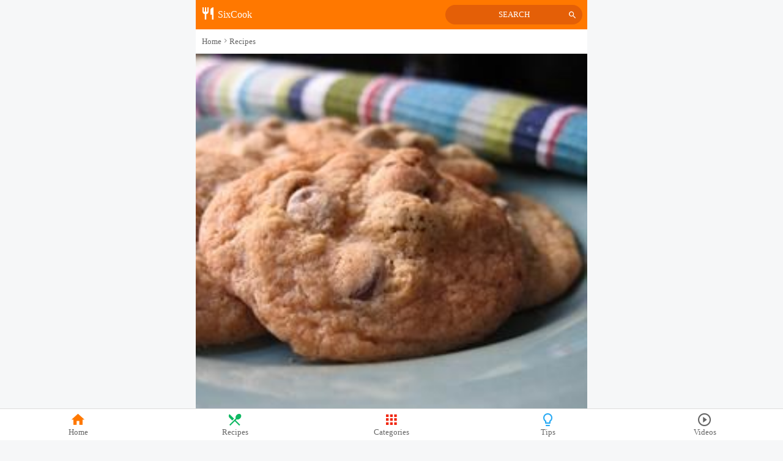

--- FILE ---
content_type: text/html; charset=utf-8
request_url: http://api.letucook.com/?ac=show&id=1156
body_size: 4064
content:
<!DOCTYPE html>
<html>
<head>
<meta charset="UTF-8">
<meta name="viewport" content="width=device-width,initial-scale=1.0, minimum-scale=1.0, maximum-scale=1.0, user-scalable=no"/>
<meta name="trafficjunky-site-verification" content="o939n0w00" />
<title>SixCook - Anna&#039;s Chocolate Chip Cookies Recipe</title>
<meta name="keywords" content="Food, friends, recipe inspiration" />
<meta name="description" content="&quot;This is a recipe my friends&#039; mom gave me and I thought the cookies were excellent!&quot;_SixCook" />
<meta property="og:url" content="http://api.letucook.com/?ac=show&id=1156" />
<meta property="og:type" content="article" />
<meta property="og:title" content="Anna&#039;s Chocolate Chip Cookies Recipe" />
<meta property="og:description" content=""This is a recipe my friends&#039; mom gave me and I thought the cookies were excellent!"" />
<meta property="og:image:width" content="560" />
<meta property="og:image:height" content="315" />
<meta property="og:image" content="//sixcookcdn.kintaa.com/uploads/170119/20170119111058802e1f87e7d.jpg" />

<link rel="stylesheet" href="/static/web/css/style.css">
<script src="/static/js/zepto.min.js?1757300581"></script>
<script>
var shareFn = function(type,title){
    var shareUrl = location.href;
    if(type == 'fb'){
        window.open('http://www.facebook.com/share.php?u='.concat(encodeURIComponent(shareUrl+'&channel=dhyiipol&share=facebook')));
    }
    else{
        window.open('http://twitter.com/home/?status='.concat(encodeURIComponent(title)).concat(' ').concat(encodeURIComponent(shareUrl+'&channel=dhyiipol&share=twitter')));
    }
}
</script>



</head>
<body><div class="wrap ">
    <header class="header clearfix">
        <div class="logo fl">
            <a href="http://api.letucook.com"><i class="fico ico-restaurant"></i> SixCook</a>
        </div>
                <div class="search fr">
            <a href="http://api.letucook.com/?ac=search">SEARCH<i class="fico ico-search"></i></a>
        </div>
            </header>
    <nav class="nav">
        <ul class="nav-list clearfix">
            <li><a  href="http://api.letucook.com"><i class="fico ico-home"></i>Home</a></li>
            <li><a  href="http://api.letucook.com/?ac=lists"><i class="fico ico-i1"></i>Recipes</a></li>
            <li><a  href="http://api.letucook.com/?ac=catalog"><i class="fico ico-i2"></i>Categories</a></li>
            <li><a  href="http://api.letucook.com/?ac=news_list"><i class="fico ico-i3"></i>Tips</a></li>
                            <style type="text/css">
                    .nav-list li {width: 20%;}
                </style>
                <li><a href="http://www.choowefun.com/?channel=80001"><i class="fico fico ico-play_circle_outline"></i>Videos</a></li>
                    </ul>
    </nav>    <div class="page-guide">
        <ul class="clearfix">
            <li><a href="/">Home</a></li>
            <li><i class="fico ico-navigate_next"></i><a href="http://api.letucook.com/?ac=lists">Recipes</a></li>
        </ul>
    </div>
    <section class="cnt-sec">
        <div class="mian-pic">
            <img src="//sixcookcdn.kintaa.com/uploads/170119/20170119111058802e1f87e7d.jpg">
            <a href="http://api.letucook.com/?ac=show&id=1156&photo=1" class="pic-ico"><i class="fico ico-photo_library"></i> More 10 Photos</a>
        </div>
        <div class="cook-top">
            <h1>Anna&#039;s Chocolate Chip Cookies Recipe</h1>
            <div class="rating">
                <i class="fico ico-star"></i><i class="fico ico-star"></i><i class="fico ico-star"></i><i class="fico ico-star"></i><i class="fico ico-star"></i>            </div>
        </div>
        <div class="test mt10">
                                            </div>
        <div class="by-user clearfix">
            <div class="avatar">
                <span class="pic"><img src="
                                //sixcookcdn.kintaa.com/static/web/images/icon-user-default.png"></span>
            </div>
            <div class="user-text">
                <p>
                    <span class="s">Recipe by: </span><span class="by-name">106a802496d678ba</span>
                </p>
                <div class="by-desc">"This is a recipe my friends&#039; mom gave me and I thought the cookies were excellent!"</div>
            </div>
        </div>
    </section>

    <div class="share-box">
        <a href="javascript:;" onclick="shareFn('tw','Anna&#039;s Chocolate Chip Cookies Recipe');" class="abtn-tw"><i class="a-tw"></i> Share To Twitter</a>
    </div>

    <section class="mt10">
        <div class="tab-row" id="detail_nav">
            <ul class="tab-list clearfix">
                <li class="cur"><span>Directions</span></li>
                <li><span>Ingredients</span></li>
                <li><span>Nutrition</span></li>
            </ul>
        </div>  
    </section>
    <section>
        <div class="nav-index">
            <div class="show-tit">
                <strong><i class="fico ico-more_vert"></i>Directions</strong>
            </div>
            <div class="cook-time">
                <ul class="clearfix">
                    <li class="li1"><i class="fico ico-timer"></i></li>
                    <li class="li2"><span class="s1">Prep</span><span class="s2">15  m</span></li>
                    <li><span class="s1">Cook</span><span class="s2">10  m</span></li>
                    <li><span class="s1">Ready In</span><span class="s2">25 m</span></li>
                </ul>
            </div>
            <div class="setp-box">
                <ul class="setp-list">
                                        <li><i class="raq">1</i>Preheat the oven to 375 degrees F (190 degrees C).</li>
                                        <li><i class="raq">2</i>In a large bowl, cream together the butter and sugar until smooth. Beat in the vanilla and eggs one at a time. Combine the flour, baking soda and salt; stir into the sugar mixture. Finally, mix in the chocolate chips. Drop by tablespoonfuls onto ungreased cookie sheets.</li>
                                        <li><i class="raq">3</i>Bake for 8 to 10 minutes in the preheated oven, or until edges are golden. Remove from baking sheet to cool on wire racks.</li>
                                    </ul>
                                <div class="some-txt">
                    <div class="foot-tit"><i class="fico ico-info_outline"></i>Footnotes</div>
                    <ul>    
                        <li>Tip</li>
                                                <li>Aluminum foil can be used to keep food moist, cook it evenly, and make clean-up easier. </li>
                                            </ul>
                </div>
                            </div>
        </div>

        <div class="nav-index">
            <div class="show-tit">
                <strong><i class="fico ico-more_vert"></i>Ingredients</strong>
            </div>
            <div class="ing-ext">
                <ul class="clearfix">
                    <li class="li1"><i class="fico ico-donut_small"></i> <em>48</em> servings</li>
                    <li class="li2"><i class="fico ico-equalizer"></i> <em>120</em> cals</li>
                </ul>
            </div>
            <div class="ing-box">
                <ul class="ing-list">
                                        <li><i class="fico ico-add_shopping_cart"></i>1 cup butter</li>
                                        <li><i class="fico ico-add_shopping_cart"></i>1/2 cup white sugar</li>
                                        <li><i class="fico ico-add_shopping_cart"></i>1 cup packed brown sugar</li>
                                        <li><i class="fico ico-add_shopping_cart"></i>1 teaspoon vanilla extract</li>
                                        <li><i class="fico ico-add_shopping_cart"></i>2 eggs</li>
                                        <li><i class="fico ico-add_shopping_cart"></i>2 1/2 cups all-purpose flour</li>
                                        <li><i class="fico ico-add_shopping_cart"></i>1 teaspoon baking soda</li>
                                        <li><i class="fico ico-add_shopping_cart"></i>1 teaspoon salt</li>
                                        <li><i class="fico ico-add_shopping_cart"></i>2 cups semisweet chocolate chips</li>
                                    </ul>
            </div>
        </div>

        <div class="nav-index">
            <div class="show-tit">
                <strong><i class="fico ico-more_vert"></i>Nutrition</strong>
            </div>
            <div class="nutrition-box">
                <p class="rep-ext">Amount per serving ( 5 total)</p>
                <ul class="nut-list clearfix">
                                        <li>
                        <div class="tit">Calories:</div>
                        <div class="num"><span>120</span> </div>
                        <div class="bar-box">
                            <span class="bar">
                                <span class="bar-in" style="width: 6%;"></span>
                            </span>
                        </div>
                        <div class="percent">6%</div>
                    </li>
                                        <li>
                        <div class="tit">Fat:</div>
                        <div class="num"><span>6.2</span> </div>
                        <div class="bar-box">
                            <span class="bar">
                                <span class="bar-in" style="width: 10%;"></span>
                            </span>
                        </div>
                        <div class="percent">10%</div>
                    </li>
                                        <li>
                        <div class="tit">Carbs:</div>
                        <div class="num"><span>16</span> </div>
                        <div class="bar-box">
                            <span class="bar">
                                <span class="bar-in" style="width: 5%;"></span>
                            </span>
                        </div>
                        <div class="percent">5%</div>
                    </li>
                                        <li>
                        <div class="tit">Protein:</div>
                        <div class="num"><span>1.3</span> </div>
                        <div class="bar-box">
                            <span class="bar">
                                <span class="bar-in" style="width: 3%;"></span>
                            </span>
                        </div>
                        <div class="percent">3%</div>
                    </li>
                                        <li>
                        <div class="tit">Cholesterol:</div>
                        <div class="num"><span>18</span> </div>
                        <div class="bar-box">
                            <span class="bar">
                                <span class="bar-in" style="width: 6%;"></span>
                            </span>
                        </div>
                        <div class="percent">6%</div>
                    </li>
                                    </ul>
                                <p class="rep-ext">Based on a 2,000 calorie diet</p>
                            </div>
        </div>
    </section>

    <div class="test mt10" style="text-align: center;">
                            </div>

    <section class="cnt-sec aphotobox mt10">
        <div class="show-tit">
            <strong><i class="fico ico-more_vert"></i>10 Photos in the recipe</strong>
        </div>
        <ul class="list photo-list clearfix">
                                    <li>
                <a href="http://api.letucook.com/?ac=show&id=1156&photo=1">
                    <span class="pic"><img class="lz" data-original="//sixcookcdn.kintaa.com/uploads/170119/s_250_250_20170119111058802e1faea4a.jpg" ></span>
                </a>
            </li>
                                                <li>
                <a href="http://api.letucook.com/?ac=show&id=1156&photo=1">
                    <span class="pic"><img class="lz" data-original="//sixcookcdn.kintaa.com/uploads/170119/s_250_250_20170119111058802e1fe21f0.jpg" ></span>
                </a>
            </li>
                                                <li>
                <a href="http://api.letucook.com/?ac=show&id=1156&photo=1">
                    <span class="pic"><img class="lz" data-original="//sixcookcdn.kintaa.com/uploads/170119/s_250_250_20170119111058802e201d060.jpg" ></span>
                </a>
            </li>
                                                <li>
                <a href="http://api.letucook.com/?ac=show&id=1156&photo=1">
                    <span class="pic"><img class="lz" data-original="//sixcookcdn.kintaa.com/uploads/170119/s_250_250_20170119111058802e204fb07.jpg" ></span>
                </a>
            </li>
                                                                                                                                                                                </ul>
        <a href="http://api.letucook.com/?ac=show&id=1156&photo=1" class="all-photo">view all photos</a>
    </section>

    <section class="cnt-sec mt10">
        <div class="show-tit">
            <strong><i class="fico ico-more_vert"></i>You maybe like</strong>
        </div>
        <ul class="list clearfix">
            <ul class="list clearfix">
                        <li>
                <a href="http://api.letucook.com/?ac=show&id=345">
                    <span class="pic"><img class="lz" data-original="//sixcookcdn.kintaa.com/uploads/170116/201701160355587c7c8b67245.jpg" alt="Best Chocolate Chip Cookies Recipe"></span>
                    <span class="tit">Best Chocolate Chip Cookies Recipe</span>
                </a>
            </li>
                        <li>
                <a href="http://api.letucook.com/?ac=show&id=349">
                    <span class="pic"><img class="lz" data-original="//sixcookcdn.kintaa.com/uploads/170116/201701160357587c7ce8c0131.jpg" alt="Award Winning Soft Chocolate Chip Cookies Recipe"></span>
                    <span class="tit">Award Winning Soft Chocolate Chip Cookies Recipe</span>
                </a>
            </li>
                        <li>
                <a href="http://api.letucook.com/?ac=show&id=1127">
                    <span class="pic"><img class="lz" data-original="//sixcookcdn.kintaa.com/uploads/170119/20170119110958802dcedc02e.jpg" alt="Best Big, Fat, Chewy Chocolate Chip Cookie Recipe"></span>
                    <span class="tit">Best Big, Fat, Chewy Chocolate Chip Cookie Recipe</span>
                </a>
            </li>
                        <li>
                <a href="http://api.letucook.com/?ac=show&id=426">
                    <span class="pic"><img class="lz" data-original="//sixcookcdn.kintaa.com/uploads/170116/201701160432587c85138df66.jpg" alt="Chocolate Chocolate Chip Cookies I Recipe"></span>
                    <span class="tit">Chocolate Chocolate Chip Cookies I Recipe</span>
                </a>
            </li>
                        <li>
                <a href="http://api.letucook.com/?ac=show&id=663">
                    <span class="pic"><img class="lz" data-original="//sixcookcdn.kintaa.com/uploads/170118/201701180444587f2adc2bf7e.jpg" alt="Easy Lemon Cookies Recipe"></span>
                    <span class="tit">Easy Lemon Cookies Recipe</span>
                </a>
            </li>
                        <li>
                <a href="http://api.letucook.com/?ac=show&id=1145">
                    <span class="pic"><img class="lz" data-original="//sixcookcdn.kintaa.com/uploads/170119/20170119110958802dfe51493.jpg" alt="Absolutely the Best Chocolate Chip Cookies Recipe"></span>
                    <span class="tit">Absolutely the Best Chocolate Chip Cookies Recipe</span>
                </a>
            </li>
                        <li>
                <a href="http://api.letucook.com/?ac=show&id=1149">
                    <span class="pic"><img class="lz" data-original="//sixcookcdn.kintaa.com/uploads/170119/20170119111058802e0a9e7d4.jpg" alt="Melt"></span>
                    <span class="tit">Melt</span>
                </a>
            </li>
                        <li>
                <a href="http://api.letucook.com/?ac=show&id=1156">
                    <span class="pic"><img class="lz" data-original="//sixcookcdn.kintaa.com/uploads/170119/20170119111058802e1f87e7d.jpg" alt="Anna&#039;s Chocolate Chip Cookies Recipe"></span>
                    <span class="tit">Anna&#039;s Chocolate Chip Cookies Recipe</span>
                </a>
            </li>
                        <li>
                <a href="http://api.letucook.com/?ac=show&id=1159">
                    <span class="pic"><img class="lz" data-original="//sixcookcdn.kintaa.com/uploads/170119/20170119111058802e2694a8e.jpg" alt="Robbi&#039;s M&Ms® Cookies Recipe"></span>
                    <span class="tit">Robbi&#039;s M&Ms® Cookies Recipe</span>
                </a>
            </li>
                        <li>
                <a href="http://api.letucook.com/?ac=show&id=1164">
                    <span class="pic"><img class="lz" data-original="//sixcookcdn.kintaa.com/uploads/170119/20170119111058802e32bbe81.jpg" alt="Mom&#039;s Chocolate Chip Cookies Recipe"></span>
                    <span class="tit">Mom&#039;s Chocolate Chip Cookies Recipe</span>
                </a>
            </li>
                        </ul>
    </section>
    <div class="test-bot">
                            </div>
    
    
</div><!--wrap-->
<script>
$(function(){

var navTop = $('#detail_nav').offset().top;
var navIndex = 0;
$(window).bind('scroll', function () {
    var scrollTop = $(window).scrollTop();

    if (scrollTop > navTop) {
        $('#detail_nav').addClass('detail-nav-f');
    } else {
        $('#detail_nav').removeClass('detail-nav-f');
    }

    var index = 0;
    $('.nav-index').each(function () {
        var top = $(this).offset().top;
        if (top < scrollTop + 55) {
            index = $('.nav-index').index(this);
        } else {
            return false;
        }
    });
    if (navIndex !== index) {
        $('#detail_nav li').removeClass('cur').eq(index).addClass('cur');
        navIndex = index;
    }
});
$('#detail_nav li').click(function () {
    var index = $('#detail_nav li').index(this);
    $(window).scrollTop($('.nav-index').eq(index).offset().top - 50);
});

});
</script>
<script src="//staticcdn.kintaa.com/zl/comm/js/dropload.min.js?1757300581"></script>
<a href="#" class="go-top"><i class="fico ico-arrow_upward"></i></a>
<script>
$('.lz').lazyload();
$(window).bind('scroll', function () {
    var st = $(window).scrollTop();
    if(st > 400){$('.go-top').show(); }
    else{$('.go-top').hide(); }
});
$('.go-top').on('click', function(e){
    $(window).scrollTop(0);
    e.stopPropagation();
    e.preventDefault();
});
</script>
<div style="display:none">
<script type="text/javascript">var cnzz_protocol = (("https:" == document.location.protocol) ? " https://" : " http://");document.write(unescape("%3Cspan id='cnzz_stat_icon_1261662343'%3E%3C/span%3E%3Cscript src='" + cnzz_protocol + "s11.cnzz.com/z_stat.php%3Fid%3D1261662343' type='text/javascript'%3E%3C/script%3E"));</script>
</div>
<script defer src="https://static.cloudflareinsights.com/beacon.min.js/vcd15cbe7772f49c399c6a5babf22c1241717689176015" integrity="sha512-ZpsOmlRQV6y907TI0dKBHq9Md29nnaEIPlkf84rnaERnq6zvWvPUqr2ft8M1aS28oN72PdrCzSjY4U6VaAw1EQ==" data-cf-beacon='{"version":"2024.11.0","token":"06c5f17959064c539d3af6756b93ce7a","r":1,"server_timing":{"name":{"cfCacheStatus":true,"cfEdge":true,"cfExtPri":true,"cfL4":true,"cfOrigin":true,"cfSpeedBrain":true},"location_startswith":null}}' crossorigin="anonymous"></script>
</body>
</html>
